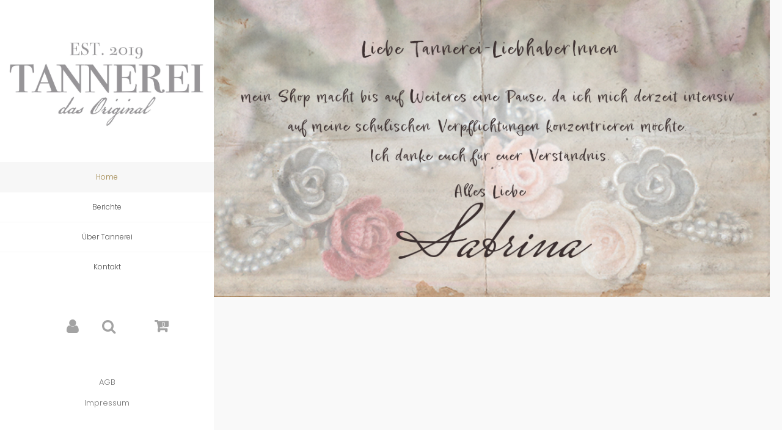

--- FILE ---
content_type: text/html; charset=utf-8
request_url: https://tannerei.ch/content/10-home
body_size: 5847
content:
<!DOCTYPE HTML>
<!--[if lt IE 7]> <html class="no-js lt-ie9 lt-ie8 lt-ie7" lang="de-de"><![endif]-->
<!--[if IE 7]><html class="no-js lt-ie9 lt-ie8 ie7" lang="de-de"><![endif]-->
<!--[if IE 8]><html class="no-js lt-ie9 ie8" lang="de-de"><![endif]-->
<!--[if gt IE 8]> <html class="no-js ie9" lang="de-de"><![endif]-->
<html lang="de-de">
	<head>
		<meta charset="utf-8" />
		<title>Home - Tannerei</title>
						<meta name="generator" content="PrestaShop" />
		<meta name="robots" content="index,follow" />
		<meta name="viewport" content="width=device-width, minimum-scale=0.25, maximum-scale=1.6, initial-scale=1.0" />
		<meta name="apple-mobile-web-app-capable" content="yes" />
		
    <link rel="icon" href="/img/favicon-196.png" sizes="196x196">
    <link rel="icon" href="/img/favicon-192.png" sizes="192x192">
    <link rel="icon" href="/img/favicon-180.png" sizes="180x180">
    <link rel="icon" href="/img/favicon-167.png" sizes="167x167">
    <link rel="icon" href="/img/favicon-152.png" sizes="152x152">
    <link rel="icon" href="/img/favicon-128.png" sizes="128x128">
    <link rel="icon" href="/img/favicon-32.png" sizes="32x32">
    
									<link rel="stylesheet" href="/themes/craft/css/global.css" type="text/css" media="all" />
							<link rel="stylesheet" href="/themes/craft/css/autoload/highdpi.css" type="text/css" media="all" />
							<link rel="stylesheet" href="/themes/craft/css/autoload/responsive-tables.css" type="text/css" media="all" />
							<link rel="stylesheet" href="/themes/craft/css/autoload/uniform.default.css" type="text/css" media="all" />
							<link rel="stylesheet" href="/js/jquery/plugins/fancybox/jquery.fancybox.css" type="text/css" media="all" />
							<link rel="stylesheet" href="/themes/craft/css/cms.css" type="text/css" media="all" />
							<link rel="stylesheet" href="/themes/craft/css/modules/blockbestsellers/blockbestsellers.css" type="text/css" media="all" />
							<link rel="stylesheet" href="/themes/craft/css/modules/blockcart/blockcart.css" type="text/css" media="all" />
							<link rel="stylesheet" href="/themes/craft/css/modules/blockcategories/blockcategories.css" type="text/css" media="all" />
							<link rel="stylesheet" href="/themes/craft/css/modules/blockcurrencies/blockcurrencies.css" type="text/css" media="all" />
							<link rel="stylesheet" href="/themes/craft/css/modules/blocklanguages/blocklanguages.css" type="text/css" media="all" />
							<link rel="stylesheet" href="/themes/craft/css/modules/blockcontact/blockcontact.css" type="text/css" media="all" />
							<link rel="stylesheet" href="/themes/craft/css/modules/blockmyaccountfooter/blockmyaccount.css" type="text/css" media="all" />
							<link rel="stylesheet" href="/themes/craft/css/modules/blocknewproducts/blocknewproducts.css" type="text/css" media="all" />
							<link rel="stylesheet" href="/themes/craft/css/modules/blocknewsletter/blocknewsletter.css" type="text/css" media="all" />
							<link rel="stylesheet" href="/themes/craft/css/modules/blockspecials/blockspecials.css" type="text/css" media="all" />
							<link rel="stylesheet" href="/themes/craft/css/modules/blocktags/blocktags.css" type="text/css" media="all" />
							<link rel="stylesheet" href="/themes/craft/css/modules/blockuserinfo/blockuserinfo.css" type="text/css" media="all" />
							<link rel="stylesheet" href="/themes/craft/css/modules/blockviewed/blockviewed.css" type="text/css" media="all" />
							<link rel="stylesheet" href="/themes/craft/css/modules/homefeatured/homefeatured.css" type="text/css" media="all" />
							<link rel="stylesheet" href="/modules/themeconfigurator/css/hooks.css" type="text/css" media="all" />
							<link rel="stylesheet" href="/themes/craft/css/modules/blocksearch/blocksearch.css" type="text/css" media="all" />
							<link rel="stylesheet" href="/js/jquery/plugins/autocomplete/jquery.autocomplete.css" type="text/css" media="all" />
							<link rel="stylesheet" href="/themes/craft/css/modules/blocktopmenu/css/blocktopmenu.css" type="text/css" media="all" />
							<link rel="stylesheet" href="/themes/craft/css/modules/blocktopmenu/css/superfish-modified.css" type="text/css" media="all" />
							<link rel="stylesheet" href="/modules/lgcookieslaw/views/css/front.css" type="text/css" media="all" />
							<link rel="stylesheet" href="/modules/paypal/views/css/paypal.css" type="text/css" media="all" />
										<script type="text/javascript">
var CUSTOMIZE_TEXTFIELD = 1;
var FancyboxI18nClose = 'Schlie&szlig;en';
var FancyboxI18nNext = 'Weiter';
var FancyboxI18nPrev = 'Zur&uuml;ck';
var ajax_allowed = false;
var ajaxsearch = true;
var baseDir = 'https://tannerei.ch/';
var baseUri = 'https://tannerei.ch/';
var blocksearch_type = 'top';
var contentOnly = false;
var customizationIdMessage = 'Benutzereinstellung Nr.';
var delete_txt = 'Löschen';
var displayList = false;
var freeProductTranslation = 'Gratis!';
var freeShippingTranslation = 'versandkostenfrei';
var generated_date = 1770052115;
var hasDeliveryAddress = false;
var id_lang = 1;
var img_dir = 'https://tannerei.ch/themes/craft/img/';
var instantsearch = false;
var isGuest = 0;
var isLogged = 0;
var isMobile = false;
var lgcookieslaw_block = false;
var lgcookieslaw_cookie_name = '__lglaw';
var lgcookieslaw_position = '3';
var lgcookieslaw_reload = false;
var lgcookieslaw_session_time = '31536000';
var page_name = 'cms';
var placeholder_blocknewsletter = 'Geben Sie Ihre E-Mail-Adresse ein';
var priceDisplayMethod = 0;
var priceDisplayPrecision = 2;
var quickView = true;
var removingLinkText = 'Diesen Artikel aus meinem Warenkorb entfernen';
var roundMode = 2;
var search_url = 'https://tannerei.ch/suche';
var static_token = 'cd2cf2e3afd0750993929702e1463b67';
var toBeDetermined = 'noch festzulegen';
var token = '23f651f3f23548d73273f10af50ba6ae';
var usingSecureMode = true;
</script>

						<script type="text/javascript" src="/js/jquery/jquery-1.11.0.min.js"></script>
						<script type="text/javascript" src="/js/jquery/jquery-migrate-1.2.1.min.js"></script>
						<script type="text/javascript" src="/js/jquery/plugins/jquery.easing.js"></script>
						<script type="text/javascript" src="/js/tools.js"></script>
						<script type="text/javascript" src="/themes/craft/js/global.js"></script>
						<script type="text/javascript" src="/themes/craft/js/autoload/10-bootstrap.min.js"></script>
						<script type="text/javascript" src="/themes/craft/js/autoload/15-jquery.total-storage.min.js"></script>
						<script type="text/javascript" src="/themes/craft/js/autoload/15-jquery.uniform-modified.js"></script>
						<script type="text/javascript" src="/js/jquery/plugins/fancybox/jquery.fancybox.js"></script>
						<script type="text/javascript" src="/themes/craft/js/cms.js"></script>
						<script type="text/javascript" src="/themes/craft/js/tools/treeManagement.js"></script>
						<script type="text/javascript" src="/themes/craft/js/modules/blocknewsletter/blocknewsletter.js"></script>
						<script type="text/javascript" src="/js/jquery/plugins/autocomplete/jquery.autocomplete.js"></script>
						<script type="text/javascript" src="/themes/craft/js/modules/blocksearch/blocksearch.js"></script>
						<script type="text/javascript" src="/themes/craft/js/modules/blocktopmenu/js/hoverIntent.js"></script>
						<script type="text/javascript" src="/themes/craft/js/modules/blocktopmenu/js/superfish-modified.js"></script>
						<script type="text/javascript" src="/themes/craft/js/modules/blocktopmenu/js/blocktopmenu.js"></script>
						<script type="text/javascript" src="/modules/lgcookieslaw/views/js/front.js"></script>
							<script defer type="text/javascript">/*
 *
 *  2007-2021 PayPal
 *
 *  NOTICE OF LICENSE
 *
 *  This source file is subject to the Academic Free License (AFL 3.0)
 *  that is bundled with this package in the file LICENSE.txt.
 *  It is also available through the world-wide-web at this URL:
 *  http://opensource.org/licenses/afl-3.0.php
 *  If you did not receive a copy of the license and are unable to
 *  obtain it through the world-wide-web, please send an email
 *  to license@prestashop.com so we can send you a copy immediately.
 *
 *  DISCLAIMER
 *
 *  Do not edit or add to this file if you wish to upgrade PrestaShop to newer
 *  versions in the future. If you wish to customize PrestaShop for your
 *  needs please refer to http://www.prestashop.com for more information.
 *
 *  @author 2007-2021 PayPal
 *  @author 202 ecommerce <tech@202-ecommerce.com>
 *  @copyright PayPal
 *  @license http://opensource.org/licenses/osl-3.0.php Open Software License (OSL 3.0)
 *
 */


    

function updateFormDatas()
{
	var nb = $('#quantity_wanted').val();
	var id = $('#idCombination').val();

	$('.paypal_payment_form input[name=quantity]').val(nb);
	$('.paypal_payment_form input[name=id_p_attr]').val(id);
}
	
$(document).ready( function() {
    
		var baseDirPP = baseDir.replace('http:', 'https:');
		
	if($('#in_context_checkout_enabled').val() != 1)
	{
        $(document).on('click','#payment_paypal_express_checkout', function() {
			$('#paypal_payment_form_cart').submit();
			return false;
		});
	}


	var jquery_version = $.fn.jquery.split('.');
	if(jquery_version[0]>=1 && jquery_version[1] >= 7)
	{
		$('body').on('submit',".paypal_payment_form", function () {
			updateFormDatas();
		});
	}
	else {
		$('.paypal_payment_form').live('submit', function () {
			updateFormDatas();
		});
	}

	function displayExpressCheckoutShortcut() {
		var id_product = $('input[name="id_product"]').val();
		var id_product_attribute = $('input[name="id_product_attribute"]').val();
		$.ajax({
			type: "GET",
			url: baseDirPP+'/modules/paypal/express_checkout/ajax.php',
			data: { get_qty: "1", id_product: id_product, id_product_attribute: id_product_attribute },
			cache: false,
			success: function(result) {
				if (result == '1') {
					$('#container_express_checkout').slideDown();
				} else {
					$('#container_express_checkout').slideUp();
				}
				return true;
			}
		});
	}

	$('select[name^="group_"]').change(function () {
		setTimeout(function(){displayExpressCheckoutShortcut()}, 500);
	});

	$('.color_pick').click(function () {
		setTimeout(function(){displayExpressCheckoutShortcut()}, 500);
	});

    if($('body#product').length > 0) {
        setTimeout(function(){displayExpressCheckoutShortcut()}, 500);
    }
	
	
			

	var modulePath = 'modules/paypal';
	var subFolder = '/integral_evolution';

	var fullPath = baseDirPP + modulePath + subFolder;
	var confirmTimer = false;
		
	if ($('form[target="hss_iframe"]').length == 0) {
		if ($('select[name^="group_"]').length > 0)
			displayExpressCheckoutShortcut();
		return false;
	} else {
		checkOrder();
	}

	function checkOrder() {
		if(confirmTimer == false)
			confirmTimer = setInterval(getOrdersCount, 1000);
	}

	});


</script>
		<link href="//maxcdn.bootstrapcdn.com/font-awesome/4.2.0/css/font-awesome.min.css" rel="stylesheet">
		<link rel="stylesheet" href="https://fonts.googleapis.com/css?family=Open+Sans:300,600&amp;subset=latin,latin-ext" type="text/css" media="all" />
		<link href="https://fonts.googleapis.com/css?family=Raleway:400,100,200,300,500,600,700,800,900" rel='stylesheet' type='text/css' media="all">
        <link href="https://fonts.googleapis.com/css?family=Montserrat:400,700" rel='stylesheet' type='text/css' media="all">
		<link href="https://fonts.googleapis.com/css?family=Copse:400" rel='stylesheet' type='text/css' media="all">
		<link href="https://fonts.googleapis.com/css?family=Arvo:400,700" rel='stylesheet' type='text/css' media="all">
		<script src="//cdnjs.cloudflare.com/ajax/libs/gsap/latest/TweenMax.min.js"></script>
		<script src="//cdnjs.cloudflare.com/ajax/libs/gsap/latest/plugins/ScrollToPlugin.min.js"></script>
		<script type="text/javascript" src="https://tannerei.ch/themes/craft/js/wow.min.js"></script>
		<script>new WOW().init();</script>  
		<link rel="stylesheet" href="https://tannerei.ch/themes/craft/css/animate.css" type="text/css" />
		<!--[if IE 8]>
		<script src="https://oss.maxcdn.com/libs/html5shiv/3.7.0/html5shiv.js"></script>
		<script src="https://oss.maxcdn.com/libs/respond.js/1.3.0/respond.min.js"></script>
		<![endif]-->
	</head>
	<body id="cms" class="cms cms-10 cms-home hide-left-column hide-right-column lang_de">
					

		<div id="page">
			
				<header id="header" class="add_overflow">
					<div class="banner">
						<div class="container">
							<div class="row">
								
							</div>
						</div>
					</div>
					<div>
						<div class="container">
							<div class="row">
						<div class="localization-links">
						<!-- Block languages module -->
<!-- /Block languages module -->

						<!-- Block currencies module -->
<!-- /Block currencies module -->

						</div>
								<div id="header_logo">
									<a href="https://tannerei.ch/" title="Tannerei">
										<img class="logo img-responsive" src="https://tannerei.ch/img/tannerei-logo-1645111210.jpg" alt="Tannerei" width="1754" height="956"/>
									</a>
								</div>                
                	<!-- Menu -->
	<div id="block_top_menu" class="sf-contener clearfix col-lg-12">
		<div class="cat-title">Kategorien</div>
		<ul class="sf-menu clearfix menu-content">
			<li class="sfHover"><a href="https://tannerei.ch/content/10-home" title="Home">Home</a></li>
<li><a href="https://tannerei.ch/content/11-berichte" title="Berichte">Berichte</a></li>
<li><a href="https://tannerei.ch/content/4-uber-tannerei" title="&Uuml;ber Tannerei">&Uuml;ber Tannerei</a></li>
<li><a href="https://tannerei.ch/content/9-kontakt" title="Kontakt">Kontakt</a></li>

					</ul>
	</div>
	<!--/ Menu -->
<!-- Block search module TOP -->
<div id="search_block_top" class="col-sm-12 clearfix">
<div class="hide-search-wrapper"><div class="hide-search">&nbsp;</div></div>
<h2 data-wow-duration="0.5s">Search the Store</h2>
	<form id="searchbox" method="get" action="//tannerei.ch/suche" >
		<input type="hidden" name="controller" value="search" />
		<input type="hidden" name="orderby" value="position" />
		<input type="hidden" name="orderway" value="desc" />
		<input class="search_query form-control" data-wow-duration="0.5s" type="text" id="search_query_top" name="search_query" placeholder="Suche" value="" />
		<button type="submit" name="submit_search" class="btn btn-default button-search" data-wow-duration="0.5s">
			<span>Suche</span>
		</button>
	</form>
</div>
<!-- /Block search module TOP -->							</div>
						</div>
						<div class="mobile-nav-wrapper">
						<div class="mobile-nav">
						<div class="mob-nav">
						<i class="fa fa-bars"></i>
					</div>                     
						<div class="nav">												
								<!-- Block languages module -->
<!-- /Block languages module -->
<!-- Block user information module NAV  -->

<div class="header_user_info">
			<a class="login" href="https://tannerei.ch/mein-Konto" rel="nofollow" title="Anmelden zu Ihrem Kundenbereich">
			
		</a>
	</div>
<!-- /Block usmodule NAV -->
<!-- MODULE Block cart -->
<a href="https://tannerei.ch/schnell-bestellung" title="Zum Warenkorb" rel="nofollow">
<div class="cart-wrapper">
	<div class="shopping_cart">
		<a href="https://tannerei.ch/schnell-bestellung" title="Zum Warenkorb" rel="nofollow">
			<b></b>
			<span class="ajax_cart_quantity unvisible">0</span>
			<span class="ajax_cart_product_txt unvisible"></span>
			<span class="ajax_cart_product_txt_s unvisible"></span>
			<span class="ajax_cart_total unvisible">
							</span>
			<span class="ajax_cart_no_product">0</span>
					</a>
					<div class="cart_block block exclusive">
				<div class="block_content">
					<!-- block list of products -->
					<div class="cart_block_list">
												<p class="cart_block_no_products">
							Keine Artikel
						</p>
												<div class="cart-prices">
							<div class="cart-prices-line first-line">
								<span class="price cart_block_shipping_cost ajax_cart_shipping_cost unvisible">
																			 noch festzulegen																	</span>
								<span class="unvisible">
									Versand
								</span>
							</div>
																					<div class="cart-prices-line last-line">
								<span class="price cart_block_total ajax_block_cart_total">0.00 CHF</span>
								<span>Gesamt</span>
							</div>
													</div>
						<p class="cart-buttons">
							<a id="button_order_cart" class="btn btn-default button button-small" href="https://tannerei.ch/schnell-bestellung" title="Warenkorb anzeigen" rel="nofollow">
								<span>
									Warenkorb anzeigen<i class="icon-chevron-right right"></i>
								</span>
							</a>
						</p>
					</div>
				</div>
			</div><!-- .cart_block -->
			</div>
</div>
</a>

	<div id="layer_cart">
		<div class="clearfix">
			<div class="layer_cart_product col-xs-12 col-md-12">
				<span class="cross" title="Fenster schließen"><div class="hide-popup">&nbsp;</div></span>
				<h2>
					<i class="icon-check"></i>
				</h2>	
			</div>
			<div class="layer_cart_cart col-xs-12 col-md-12">
				
				<div class="button-container">
				<a class="btn btn-default button button-medium"	href="https://tannerei.ch/schnell-bestellung" title="Zur Kasse" rel="nofollow">
						<span>
							Zur Kasse
						</span>
					</a>
					<span class="continue btn btn-default button exclusive-medium" title="Einkauf fortsetzen">
						<span>
							Einkauf fortsetzen
						</span>
					</span>
				</div>
			</div>
		</div>
		<div class="crossseling"></div>
	</div> <!-- #layer_cart -->
	<div class="layer_cart_overlay"></div>

<!-- /MODULE Block cart -->
<!-- Block search module TOP -->
<div id="search_block_top" class="col-sm-12 clearfix">
<div class="hide-search-wrapper"><div class="hide-search">&nbsp;</div></div>
<h2 data-wow-duration="0.5s">Search the Store</h2>
	<form id="searchbox" method="get" action="//tannerei.ch/suche" >
		<input type="hidden" name="controller" value="search" />
		<input type="hidden" name="orderby" value="position" />
		<input type="hidden" name="orderway" value="desc" />
		<input class="search_query form-control" data-wow-duration="0.5s" type="text" id="search_query_top" name="search_query" placeholder="Suche" value="" />
		<button type="submit" name="submit_search" class="btn btn-default button-search" data-wow-duration="0.5s">
			<span>Suche</span>
		</button>
	</form>
</div>
<!-- /Block search module TOP --> 	
                <div class="srch-ico"><i class="fa fa-search"></i></div>
                                                        <div class="srch-ico-mobile"><i class="fa fa-search"></i></div>								
						</div>
					
				  
					</div>
						<div class="menu-wrapper">    
					
						<div id="menu_toggle">
									<span>Shop</span> <i class="fa fa-sort-desc"></i>
						</div>
								<div id="menu-block">
									<!-- Menu -->
	<div id="block_top_menu" class="sf-contener clearfix col-lg-12">
		<div class="cat-title">Kategorien</div>
		<ul class="sf-menu clearfix menu-content">
			<li class="sfHover"><a href="https://tannerei.ch/content/10-home" title="Home">Home</a></li>
<li><a href="https://tannerei.ch/content/11-berichte" title="Berichte">Berichte</a></li>
<li><a href="https://tannerei.ch/content/4-uber-tannerei" title="&Uuml;ber Tannerei">&Uuml;ber Tannerei</a></li>
<li><a href="https://tannerei.ch/content/9-kontakt" title="Kontakt">Kontakt</a></li>

					</ul>
	</div>
	<!--/ Menu -->
	
								</div>	
					</div>						
					</div>
					  
					
					<ul class="side-links" class="clearfix">
					 <a href="#"> <li id="show-newsletter">Newsletter</li></a>
					
					  <!-- Block Newsletter module-->
<div id="newsletter_block_left" class="block">
<div id="hide-newsletter-wrapper"><div class="hide-newsletter">&nbsp;</div></div>
	<h4>Subscribe to our newsletter</h4>
	<div class="block_content">
		<form action="//tannerei.ch/" method="post">
			<div class="form-group" >
				<input class="inputNew form-control grey newsletter-input" id="newsletter-input" type="text" name="email" size="18" value="Geben Sie Ihre E-Mail-Adresse ein" />
                <button type="submit" name="submitNewsletter" class="btn btn-default button button-small">
                    <span>OK</span>
                </button>
				<input type="hidden" name="action" value="0" />
			</div>
		</form>
	</div>
</div>
<!-- /Block Newsletter module-->
<section id="social_block" class="pull-right">
	<ul>
					<li class="facebook">
				<a class="_blank" href="https://www.facebook.com/tannereischmuck">
					<span>Facebook</span>
				</a>
			</li>
						                                                	<li class="instagram">
        		<a class="_blank" href="https://www.instagram.com/tannerei/">
        			<span>Instagram</span>
        		</a>
        	</li>
        	</ul>
    <h4></h4>
</section>
<div class="clearfix"></div>
	<!-- MODULE Block footer -->
	<section class="footer-block col-xs-12 col-sm-12" id="block_various_links_footer">
	
		<ul class="toggle-footer">
															 <li  class="item" id="show-newsletter">Newsletter</li>
															<li class="item">
						<a href="https://tannerei.ch/content/3-allgemeine-geschaeftsbedingungen" title="AGB">
							AGB
						</a>
					</li>
																<li class="item">
						<a href="https://tannerei.ch/content/7-impressum" title="Impressum">
							Impressum
						</a>
					</li>
												</ul>
		
	</section>	
		<!-- /MODULE Block footer -->
	
					   				   
					</ul>							
					</div>	
                				
				<aside id="footer-lnk">	
					<div class="fix-bottom">
                       <div class="clearfix">
							<section id="social_block" class="pull-right">
	<ul>
					<li class="facebook">
				<a class="_blank" href="https://www.facebook.com/tannereischmuck">
					<span>Facebook</span>
				</a>
			</li>
						                                                	<li class="instagram">
        		<a class="_blank" href="https://www.instagram.com/tannerei/">
        			<span>Instagram</span>
        		</a>
        	</li>
        	</ul>
    <h4></h4>
</section>
<div class="clearfix"></div>

						</div>	
			
					</div>				
					<section class="bottom-footer col-xs-12">
						<div>
							&copy; 2014 <a class="_blank" href="http://www.prestashop.com">Ecommerce software by PrestaShop™</a>
							</div>
					</section>
				</aside>	
				</header>
				
					
		
			<div class="columns-container">
			<div id="slider_row" class="row">
						<div id="top_column" class="center_column col-xs-12 col-sm-12"></div>
					</div>
					
				<div id="columns" class="container-fluid">
				
					
					<div class="row">
					
																		<div id="center_column" class="center_column col-xs-12 col-sm-12">
		
		<div class="rte">
		<p style="padding-left:60px;text-align:center;"><img src="https://tannerei.ch/img/cms/Startseite/pause_1.jpg" alt="" width="2000" height="1045" /></p>
<p></p>
<p></p>
	</div>
<br />
					</div><!-- #center_column -->
										</div><!-- .row -->
				</div><!-- #columns -->
			</div><!-- .columns-container -->
							<!-- Footer -->
				<div class="footer-container">
					<footer id="footer"  class="container">
						<div class="row"><!-- Block Newsletter module-->
<div id="newsletter_block_left" class="block">
<div id="hide-newsletter-wrapper"><div class="hide-newsletter">&nbsp;</div></div>
	<h4>Subscribe to our newsletter</h4>
	<div class="block_content">
		<form action="//tannerei.ch/" method="post">
			<div class="form-group" >
				<input class="inputNew form-control grey newsletter-input" id="newsletter-input" type="text" name="email" size="18" value="Geben Sie Ihre E-Mail-Adresse ein" />
                <button type="submit" name="submitNewsletter" class="btn btn-default button button-small">
                    <span>OK</span>
                </button>
				<input type="hidden" name="action" value="0" />
			</div>
		</form>
	</div>
</div>
<!-- /Block Newsletter module-->
<section id="social_block" class="pull-right">
	<ul>
					<li class="facebook">
				<a class="_blank" href="https://www.facebook.com/tannereischmuck">
					<span>Facebook</span>
				</a>
			</li>
						                                                	<li class="instagram">
        		<a class="_blank" href="https://www.instagram.com/tannerei/">
        			<span>Instagram</span>
        		</a>
        	</li>
        	</ul>
    <h4></h4>
</section>
<div class="clearfix"></div>
	<!-- MODULE Block footer -->
	<section class="footer-block col-xs-12 col-sm-12" id="block_various_links_footer">
	
		<ul class="toggle-footer">
															 <li  class="item" id="show-newsletter">Newsletter</li>
															<li class="item">
						<a href="https://tannerei.ch/content/3-allgemeine-geschaeftsbedingungen" title="AGB">
							AGB
						</a>
					</li>
																<li class="item">
						<a href="https://tannerei.ch/content/7-impressum" title="Impressum">
							Impressum
						</a>
					</li>
												</ul>
		
	</section>	
		<!-- /MODULE Block footer -->
</div>
					</footer>
				</div><!-- #footer -->
					</div><!-- #page -->
</body></html>

--- FILE ---
content_type: text/css
request_url: https://tannerei.ch/themes/craft/css/modules/blockcurrencies/blockcurrencies.css
body_size: 607
content:
#currencies-block-top {
  display:inline-block;
  position: relative; }
  @media (max-width: 479px) {
    #currencies-block-top {
      width: 25%; } }
  #currencies-block-top span.firstWord {
    display: none; }
  #currencies-block-top div.current {
    padding: 8px 10px 10px 10px;
    color: #a3a3a3;
    cursor: pointer;
    line-height: 18px; }
    @media (max-width: 479px) {
      #currencies-block-top div.current {
        text-align: center;
        padding: 9px 5px 10px;
        font-size: 11px; } }
    #currencies-block-top div.current strong {
      color: #a3a3a3;
	font:400 10px/22px "Montserrat", sans-serif;	  }
    #currencies-block-top div.current:hover, #currencies-block-top div.current.active {
      background: #fff; color:#b99a55; }
    #currencies-block-top div.current:after {
      content: "\f0d7";
      font-family: "FontAwesome";
      font-size: 11px;
      line-height: 18px;
      color: #a3a3a3;
      vertical-align: -2px;
      padding-left: 12px; }
      @media (max-width: 479px) {
        #currencies-block-top div.current:after {
          padding-left: 2px;
          font-size: 13px;
          line-height: 13px;
          vertical-align: 0; } }
    @media (max-width: 479px) {
      #currencies-block-top div.current .cur-label {
        display: none; } }
  #currencies-block-top ul {
    display: none;
    position: absolute;
    top: 37px;
    left: 0;
    width: auto;
    background: #fff;
    z-index: 2; }
    #currencies-block-top ul li {
      line-height: 35px;
      font-size: 13px; }
      #currencies-block-top ul li a,
      #currencies-block-top ul li > span {
        padding: 0 10px 0 12px;
        display: block;
				font:400 10px "Montserrat", sans-serif;
       }
      #currencies-block-top ul li.selected, #currencies-block-top ul li:hover a {
        background: #fff; color:#b99a55;}

/*# sourceMappingURL=blockcurrencies.css.map */


--- FILE ---
content_type: text/css
request_url: https://tannerei.ch/themes/craft/css/modules/blocklanguages/blocklanguages.css
body_size: 598
content:
#languages-block-top {
    display:inline-block;
  position: relative; }
  @media (max-width: 479px) {
    #languages-block-top {
      width: 25%; } }
  #languages-block-top span.firstWord {
    display: none; }
  #languages-block-top div.current {
    	font:400 10px/22px "Montserrat", sans-serif;
    padding: 8px 10px 10px 10px;
    line-height: 18px;
    color: #a3a3a3;
    cursor: pointer; }
    @media (max-width: 479px) {
      #languages-block-top div.current {
        text-align: center;
        padding: 9px 5px 10px;
        font-size: 11px; } }
    #languages-block-top div.current strong {
      color: #777777;
	font:400 10px/22px "Montserrat", sans-serif;	  }
    #languages-block-top div.current:after {
      content: "\f0d7";
      font-family: "FontAwesome";
      font-size: 11px;
      line-height: 18px;
      color: #a3a3a3;
      vertical-align: -2px;
      padding-left: 12px; }
      @media (max-width: 479px) {
        #languages-block-top div.current:after {
          padding-left: 2px;
          font-size: 13px;
          line-height: 13px;
          vertical-align: 0; } }
    @media (max-width: 479px) {
      #languages-block-top div.current .cur-label {
        display: none; } }
  #languages-block-top ul {
    display: none;
    position: absolute;
    top: 37px;
    left: 0;
    width: auto;
    background: #fff;
    z-index: 2; }
    #languages-block-top ul li {
      line-height: 35px;
      font-size: 13px; }
      #languages-block-top ul li a,
      #languages-block-top ul li > span {
        padding: 0 10px 0 12px;
				font:400 10px/26px "Montserrat", sans-serif;
        display: block;
    }
      #languages-block-top ul li.selected, #languages-block-top ul li:hover a {
        background: #fff; color:#b99a55; }

/*# sourceMappingURL=blocklanguages.css.map */


--- FILE ---
content_type: text/css
request_url: https://tannerei.ch/themes/craft/css/modules/blocknewsletter/blocknewsletter.css
body_size: 1423
content:
/* Block newsletter */
#columns #newsletter_block_left .form-group {
  margin-bottom: 0; }
  #columns #newsletter_block_left .form-group .form-control {
    max-width: 222px;
    display: inline-block;
    margin-right: 6px; }
    @media (min-width: 768px) and (max-width: 1199px) {
      #columns #newsletter_block_left .form-group .form-control {
        margin-bottom: 10px;
        margin-right: 0; } }
#columns #newsletter_block_left .success_inline, #columns #newsletter_block_left .warning_inline {
  text-align: left;
  padding: 1px 0 0 0;
  margin-bottom: -19px; }
#columns #newsletter_block_left .success_inline {
  color: #418B19; }
#columns #newsletter_block_left .warning_inline {
  color: #f13340; }


/* Block newsletter footer */
 #newsletter_block_left , #footer>.row> #newsletter_block_left{
  overflow: hidden;
  display:none;
  width: 100%;
  float: left;
  position:fixed;
  top:0;
  z-index:100000000000000000;
  background:rgba(255,255,255, 0.9);
  height:100%;
  left:0;
  text-align:center;
  padding: 13px 15px 7px 15px;
  margin-bottom: 0; }
  #newsletter_block_left>.block_content, #footer#newsletter_block_left>.block_content{
	display:block;
  }
 /*@media (max-width: 767px) {
    #newsletter_block_left {
      width: 100%; } }*/
   #newsletter_block_left h4, #footer#newsletter_block_left h4 {
    background: none;
    width:100%;
	font-family:"Montserrat", sans-serif;
    padding: 7px 16px 5px 0;
    text-transform: none;
    font-size: 28px;
    line-height: 25px;
    border: none;
    color:#000;
  text-transform:uppercase;
  margin-top:18%;	}
    #newsletter_block_left h4:after, #footer#newsletter_block_left h4:after {
      display: none; }
   #newsletter_block_left .block_content,  #footer#newsletter_block_left .block_content {
    overflow: hidden; }
   #newsletter_block_left .form-group, #footer#newsletter_block_left .form-group {
    margin-bottom: 0;
	margin-top:7px;	}
    #newsletter_block_left .form-group .form-control, #footer#newsletter_block_left .form-group .form-control {
      display: inline;
    padding: 13px 60px 13px 13px;
    height: 70px;
	border:0px;
	width:100%;
	border-radius:3px;
    background:#fff; 
	border:2px solid #ebebeb;
-webkit-transition:0.2s ease-out;
	-moz-transition:0.2s ease-out;
	-o-transition:0.2s ease-out;
	transition:0.2s ease-out;
       }
	      #newsletter_block_left .form-group .form-control:hover, #footer#newsletter_block_left .form-group .form-control:hover {
		  width:80%;
		  }
      #newsletter_block_left .form-group .form-control:focus, #footer#newsletter_block_left .form-group .form-control:focus {
        -moz-box-shadow: black 0px 0px 0px;
        -webkit-box-shadow: black 0px 0px 0px;
        box-shadow: black 0px 0px 0px; }
     #newsletter_block_left .form-group .button-small, #footer#newsletter_block_left .form-group .button-small {
      margin-left: 0px;
      border: none;
	  border-radius:4px;
      background: none;
      text-align: center;
      color: #908f8f;
	  margin-left:8px;
	  }
      #newsletter_block_left .form-group .button-small:before, #footer#newsletter_block_left .form-group .button-small:before {
        content: "\ Sing Up";
		text-shadow:none;
		color:#fff;
        font-size: 15px;
		background:#b89955;
		padding:25px;
		font-weight:400;
		text-transform:uppercase;
		font-family:"Montserrat", sans-serif;
        line-height: 70px!important;
		border-radius:4px;
	 	}
      #newsletter_block_left .form-group .button-small:hover, #footer#newsletter_block_left .form-group .button-small:hover {
        color: #fff !important; }
       #newsletter_block_left .form-group .button-small span, #footer#newsletter_block_left .form-group .button-small span {
        display: none; }
  #newsletter_block_left .warning_inline,   #footer#newsletter_block_left .warning_inline {
    display: block;
    color: #f13340;
    font-size: 13px;
    line-height: 26px;
    clear: both; }
    @media (min-width: 1200px) {
       #newsletter_block_left .warning_inline, #footer#newsletter_block_left .warning_inline {
        display: inline-block;
        position: relative;
        top: -35px;
        margin-bottom: -35px;
        left: 15px;
        clear: none; } }
   #newsletter_block_left .newsletter-input, #footer#newsletter_block_left .newsletter-input {
    max-width: 300px !important; }

#show-newsletter{
font:400 13px/34px "Montserrat", sans-serif; 
color:#818181; 
 cursor:pointer;
 text-align:center;
 -webkit-transition:0.2s ease-out;
  -moz-transition:0.2s ease-out;
   -o-transition:0.2s ease-out;
    transition:0.2s ease-out;}
#show-newsletter:hover{color:#989898;}


.hide-newsletter{
	background:url('../../../img/close-cross.png') no-repeat;
	background-size: cover;
	display:block;
	width:40px;
	height:40px;
	cursor:pointer;
	 -webkit-transition:0.4s ease-out;
	-moz-transition:0.4s ease-out;
	-o-transition:0.4s ease-out;
	transition:0.4s ease-out; 
	}
	.hide-newsletter:hover{
	-webkit-transform:rotate(180deg);
	-moz-transform:rotate(180deg);
	-o-transform:rotate(180deg);
	transform:rotate(180deg);
	}
	#hide-newsletter-wrapper{
	background:#333;
	padding:15px;
		position:absolute;
	z-index:10;
	right:0px;
	top:0px;
	}

		@media (max-width: 1024px) {
		#footer #newsletter_block_left{
			display:block;
		}
		}

/*# sourceMappingURL=blocknewsletter.css.map */


--- FILE ---
content_type: text/css
request_url: https://tannerei.ch/themes/craft/css/modules/blockuserinfo/blockuserinfo.css
body_size: 573
content:
.header_user_info {
  display:inline-block;
margin-left:-55px;
margin-right:9px;  }
  .header_user_info a {
    color: #a3a3a3;
    font-weight: bold;
    display: block;
    padding: 8px 9px 11px 8px;
    cursor: pointer;
    line-height: 18px; }
	 .header_user_info a:before {
		content:"\f007";
		font-family:"FontAwesome";
		font-size:24px;
	 }
	 
	a.logout{
	     color:#fff!important;
		 display:block;
		 font-family: "Montserrat", sans-serif;
		text-transform: uppercase;
		padding: 10px 20px;
		 border-radius: 4px;
		font-size: 15px;
		font-weight: normal;
		line-height: 32px;
		background: #1d1d1d;
		border: 1px solid #1d1d1d;
		position:absolute;
		right:100px;
		margin-top:-40px;
	}
	a.logout:hover{
		background:#434343!important;
		border:1px solid #434343!important;
	}
	.logout:before{
		display:none;
	}	
    @media (max-width: 1024px) {
	a.logout{
		margin-top:30px;
		position:relative;
		right:15px;
	}
      .header_user_info a {
        font-size: 11px; } }
    .header_user_info a:hover, .header_user_info a.active {
      background: none; }
@media (max-width: 1024px) {
	.header_user_info {
		position:absolute;
		right:115px;
		top:5px;
	}
		 .header_user_info a:before {
		 font-size:28px;
		 }
}
/*# sourceMappingURL=blockuserinfo.css.map */


--- FILE ---
content_type: text/css
request_url: https://tannerei.ch/themes/craft/css/modules/blocksearch/blocksearch.css
body_size: 1361
content:
#search_block_top {
  padding-top: 0px; 
  left:0;
  top:0;
  z-index:10000000000!important;
  position:fixed;
  width:100%;
  height:100%;
  background:rgba(255,255,255,0.9);
  text-align:center;
	display:none;
  }
  #search_block_top  h2{
  color:#000;
  text-transform:uppercase;
  font:300 28px/20px "Montserrat", sans-serif;
  margin-top:18%;
  }
  #search_block_top #searchbox {
    float: left;
    width: 100%; }
  #search_block_top .btn.button-search {
    background: none;
	display:inline-block;
    border: none;
    color: #333;
    width: 70px;
	height:70px;
    text-align: center;
    padding: 7px 0 11px 0; 
	margin-top:20px;
	margin-left:-85px;}
    #search_block_top .btn.button-search span {
      display: none; }
    #search_block_top .btn.button-search:before {
      content: "\f002";
      display: block;
      font-family: "FontAwesome";
      font-size: 32px;
	  line-height:32px;
      width: 100%;
      text-align: center; }
    #search_block_top .btn.button-search:hover {
      color: #fff; }
  #search_block_top #search_query_top {
    display: inline;
    padding: 13px 60px 13px 13px;
    height: 70px;
	margin-top:20px;
	border:0px;
	width:65%;
	border-radius:3px;
    background:#fff; 
	border:2px solid #ebebeb;
-webkit-transition:0.2s ease-out;
	-moz-transition:0.2s ease-out;
	-o-transition:0.2s ease-out;
	transition:0.2s ease-out;	}
	#search_block_top #search_query_top:hover {
	width:80%;
	}
	.hide-search{
	background:url('../../../img/close-cross.png') no-repeat;
	background-size: cover;
	display:block;
	width:38px;
	height:38px;
	cursor:pointer;
	 -webkit-transition:0.4s ease-out;
	-moz-transition:0.4s ease-out;
	-o-transition:0.4s ease-out;
	transition:0.4s ease-out; 
	}
	.hide-search:hover{
	-webkit-transform:rotate(180deg);
	-moz-transform:rotate(180deg);
	-o-transform:rotate(180deg);
	transform:rotate(180deg);
	}
	.hide-search-wrapper{
	background:#333;
	padding:18px;
		position:absolute;
	z-index:10;
	right:0px;
	top:0px;
	}
  @media (min-width:1400px){
    #search_block_top  h2{font-size:37px; margin-bottom:20px;}
  }
 /*  @media (min-width:320px) and (max-width: 480px) {
   #search_block_top {margin-top:0px;}
   #search_block_top  h2{margin-top:90px; }
    #search_block_top #search_query_top {
		width:100%; }
	#search_block_top #search_query_top:hover{width:100%;}
		.hide-search{right:130px; top:20px;}

   }*/
	
	
.ac_results {
  background: #fff;
  border: 1px solid #d6d4d4;
  width: 271px;
  margin-top: -1px; }
  .ac_results li {
    padding: 0 10px;
    font-weight: normal;
    color: #686666;
    font-size: 13px;
    line-height: 22px; }
    .ac_results li.ac_odd {
      background: #fff; }
    .ac_results li:hover, .ac_results li.ac_over {
      background: #fbfbfb; }

form#searchbox {
  position: relative; }
  form#searchbox label {
    color: #333; }
  form#searchbox input#search_query_block {
    margin-right: 10px;
    max-width: 222px;
    margin-bottom: 10px;
    display: inline-block;
    float: left; }
  form#searchbox .button.button-small {
    float: left; }
    form#searchbox .button.button-small i {
      margin-right: 0; }

	  .srch-ico{
	  color:#a3a3a3;
	  display:inline-block;
	  padding:12px 0px 0px 12px;
	  width:45px;
	  height:45px;
	  cursor:pointer;
	  }
	  .srch-ico i{
	  font-size:24px;
	  }
	  .srch-ico-mobile{
	  color:#a3a3a3;
	  display:none;
	  padding:12px 0px 0px 12px;
	  width:45px;
	  height:45px;
	  cursor:pointer;
	  }
	  .srch-ico-mobile i{
	  font-size:24px;
	  }
	   @media (min-width: 768px) and (max-width: 1024px) {
	   .srch-ico{margin-left:0px; margin-right:10px;}
	   }
	     @media (min-width: 480px) and (max-width: 768px) {
		 .srch-ico{margin-left:45px;}		 
		 }
	@media (max-width: 1024px) {
	.srch-ico{display:none;}
	 .srch-ico-mobile{
		display:block;
	 }
		 .srch-ico-mobile i{
	  font-size:28px;
	  margin-top:-5px;
	  }
#search_block_top {
  z-index:10000000000000000000000000000!important;
  text-align:center;
	display:none;
	position:fixed;
	background:#f1f1f1;
	border-top:1px solid #ebebeb;
	width:100%;
	height:auto;

  }
  #search_block_top #search_query_top,  #search_block_top #search_query_top:hover{ 
  height:60px; margin:0px; padding:0px 40px;background:none; width:100%; border:0px;}
    #search_block_top  h2, .hide-search, .hide-search-wrapper, #search_block_top .btn.button-search:before{display:none;}
	  #search_block_top #searchbox {
		height:60px;
	  }
	
	}

/*# sourceMappingURL=blocksearch.css.map */


--- FILE ---
content_type: text/css
request_url: https://tannerei.ch/themes/craft/css/modules/blocktopmenu/css/blocktopmenu.css
body_size: 156
content:
#block_top_menu {
  margin-top:-1px; }
	@media (max-width: 1024px) {
	#block_top_menu {
  margin-top:20px;
padding-bottom:10px;  }
	}
/*# sourceMappingURL=blocktopmenu.css.map */


--- FILE ---
content_type: application/javascript
request_url: https://tannerei.ch/themes/craft/js/global.js
body_size: 4474
content:
/*
* 2007-2015 PrestaShop
*
* NOTICE OF LICENSE
*
* This source file is subject to the Academic Free License (AFL 3.0)
* that is bundled with this package in the file LICENSE.txt.
* It is also available through the world-wide-web at this URL:
* http://opensource.org/licenses/afl-3.0.php
* If you did not receive a copy of the license and are unable to
* obtain it through the world-wide-web, please send an email
* to license@prestashop.com so we can send you a copy immediately.
*
* DISCLAIMER
*
* Do not edit or add to this file if you wish to upgrade PrestaShop to newer
* versions in the future. If you wish to customize PrestaShop for your
* needs please refer to http://www.prestashop.com for more information.
*
*  @author PrestaShop SA <contact@prestashop.com>
*  @copyright  2007-2015 PrestaShop SA
*  @license    http://opensource.org/licenses/afl-3.0.php  Academic Free License (AFL 3.0)
*  International Registered Trademark & Property of PrestaShop SA
*/
//global variables
var responsiveflag = false;

$(document).ready(function(){
	highdpiInit();
	responsiveResize();
	$(window).resize(responsiveResize);
	if (navigator.userAgent.match(/Android/i))
	{
		var viewport = document.querySelector('meta[name="viewport"]');
		viewport.setAttribute('content', 'initial-scale=1.0,maximum-scale=1.0,user-scalable=0,width=device-width,height=device-height');
		window.scrollTo(0, 1);
	}
	if (typeof quickView !== 'undefined' && quickView)
		quick_view();
	dropDown();

	if (typeof page_name != 'undefined' && !in_array(page_name, ['index', 'product']))
	{
		bindGrid();

 		$(document).on('change', '.selectProductSort', function(e){
			if (typeof request != 'undefined' && request)
				var requestSortProducts = request;
 			var splitData = $(this).val().split(':');
 			var url = '';
			if (typeof requestSortProducts != 'undefined' && requestSortProducts)
			{
				url += requestSortProducts ;
				if (typeof splitData[0] !== 'undefined' && splitData[0])
				{
					url += ( requestSortProducts.indexOf('?') < 0 ? '?' : '&') + 'orderby=' + splitData[0] + (splitData[1] ? '&orderway=' + splitData[1] : '');
					if (typeof splitData[1] !== 'undefined' && splitData[1])
						url += '&orderway=' + splitData[1];
				}
				document.location.href = url;
			}
    	});

		$(document).on('change', 'select[name="n"]', function(){
			$(this.form).submit();
		});

		$(document).on('change', 'select[name="currency_payment"]', function(){
			setCurrency($(this).val());
		});
	}

	$(document).on('change', 'select[name="manufacturer_list"], select[name="supplier_list"]', function(){
		if (this.value != '')
			location.href = this.value;
	});

	$(document).on('click', '.back', function(e){
		e.preventDefault();
		history.back();
	});

	jQuery.curCSS = jQuery.css;
	if (!!$.prototype.cluetip)
		$('a.cluetip').cluetip({
			local:true,
			cursor: 'pointer',
			dropShadow: false,
			dropShadowSteps: 0,
			showTitle: false,
			tracking: true,
			sticky: false,
			mouseOutClose: true,
			fx: {
		    	open:       'fadeIn',
		    	openSpeed:  'fast'
			}
		}).css('opacity', 0.8);

	if (!!$.prototype.fancybox)
		$.extend($.fancybox.defaults.tpl, {
			closeBtn : '<a title="' + FancyboxI18nClose + '" class="fancybox-item fancybox-close" href="javascript:;"></a>',
			next     : '<a title="' + FancyboxI18nNext + '" class="fancybox-nav fancybox-next" href="javascript:;"><span></span></a>',
			prev     : '<a title="' + FancyboxI18nPrev + '" class="fancybox-nav fancybox-prev" href="javascript:;"><span></span></a>'
		});

	// Close Alert messages
	$(".alert.alert-danger").on('click', this, function(e){
		if (e.offsetX >= 16 && e.offsetX <= 39 && e.offsetY >= 16 && e.offsetY <= 34)
			$(this).fadeOut();
	});
});

function highdpiInit()
{
	if($('.replace-2x').css('font-size') == "1px")
	{
		var els = $("img.replace-2x").get();
		for(var i = 0; i < els.length; i++)
		{
			src = els[i].src;
			extension = src.substr( (src.lastIndexOf('.') +1) );
			src = src.replace("." + extension, "2x." + extension);

			var img = new Image();
			img.src = src;
			img.height != 0 ? els[i].src = src : els[i].src = els[i].src;
		}
	}
}


// Used to compensante Chrome/Safari bug (they don't care about scroll bar for width)
function scrollCompensate()
{
    var inner = document.createElement('p');
    inner.style.width = "100%";
    inner.style.height = "200px";

    var outer = document.createElement('div');
    outer.style.position = "absolute";
    outer.style.top = "0px";
    outer.style.left = "0px";
    outer.style.visibility = "hidden";
    outer.style.width = "200px";
    outer.style.height = "150px";
    outer.style.overflow = "hidden";
    outer.appendChild(inner);

    document.body.appendChild(outer);
    var w1 = inner.offsetWidth;
    outer.style.overflow = 'scroll';
    var w2 = inner.offsetWidth;
    if (w1 == w2) w2 = outer.clientWidth;

    document.body.removeChild(outer);

    return (w1 - w2);
}

function responsiveResize()
{
	compensante = scrollCompensate();
	if (($(window).width()+scrollCompensate()) <= 767 && responsiveflag == false)
	{
		accordion('enable');
	    accordionFooter('enable');
		responsiveflag = true;
	}
	else if (($(window).width()+scrollCompensate()) >= 768)
	{
		accordion('disable');
		accordionFooter('disable');
	    responsiveflag = false;
	}
	blockHover();
}

function blockHover(status)
{
	var screenLg = $('body').find('.container').width() == 1170;

	if ($('.product_list').is('.grid'))
		if (screenLg)
			$('.product_list .button-container').hide();
		else
			$('.product_list .button-container').show();

	$(document).off('mouseenter').on('mouseenter', '.product_list.grid li.ajax_block_product .product-container', function(e){
		if (screenLg)
		{
			var pcHeight = $(this).parent().outerHeight();
			var pcPHeight = $(this).parent().find('.button-container').outerHeight() + $(this).parent().find('.comments_note').outerHeight() + $(this).parent().find('.functional-buttons').outerHeight();
			$(this).parent().addClass('hovered').css({'height':pcHeight + pcPHeight, 'margin-bottom':pcPHeight * (-1)});
			$(this).find('.button-container').show();
		}
	});

	$(document).off('mouseleave').on('mouseleave', '.product_list.grid li.ajax_block_product .product-container', function(e){
		if (screenLg)
		{
			$(this).parent().removeClass('hovered').css({'height':'auto', 'margin-bottom':'0'});
			$(this).find('.button-container').hide();
		}
	});
}

function quick_view()
{
	$(document).on('click', '.quick-view:visible, .quick-view-mobile:visible', function(e){
		e.preventDefault();
		var url = this.rel;
		var anchor = '';

		if (url.indexOf('#') != -1)
		{
			anchor = url.substring(url.indexOf('#'), url.length);
			url = url.substring(0, url.indexOf('#'));
		}

		if (url.indexOf('?') != -1)
			url += '&';
		else
			url += '?';

		if (!!$.prototype.fancybox)
			$.fancybox({
				'padding':  0,
				'width':    1087,
				'height':   610,
				'type':     'iframe',
				'href':     url + 'content_only=1' + anchor
			});
	});
}

function bindGrid()
{
	var view = $.totalStorage('display');

	if (!view && (typeof displayList != 'undefined') && displayList)
		view = 'grid';

	if (view && view != 'grid')
		display(view);
	else
		$('.display').find('li#grid').addClass('selected');

	$(document).on('click', '#grid', function(e){
		e.preventDefault();
		display('grid');
	});

	$(document).on('click', '#list', function(e){
		e.preventDefault();
		display('grid');
	});
}



function dropDown()
{
	elementClick = '#header .current';
	elementSlide =  'ul.toogle_content';
	activeClass = 'active';

	$(elementClick).on('click', function(e){
		e.stopPropagation();
		var subUl = $(this).next(elementSlide);
		if(subUl.is(':hidden'))
		{
			subUl.slideDown();
			$(this).addClass(activeClass);
		}
		else
		{
			subUl.slideUp();
			$(this).removeClass(activeClass);
		}
		$(elementClick).not(this).next(elementSlide).slideUp();
		$(elementClick).not(this).removeClass(activeClass);
		e.preventDefault();
	});

	$(elementSlide).on('click', function(e){
		e.stopPropagation();
	});

	$(document).on('click', function(e){
		e.stopPropagation();
		var elementHide = $(elementClick).next(elementSlide);
		$(elementHide).slideUp();
		$(elementClick).removeClass('active');
	});
}

function accordionFooter(status)
{
	if(status == 'enable')
	{
		$('#footer .footer-block h4').on('click', function(){
			$(this).toggleClass('active').parent().find('.toggle-footer').stop().slideToggle('medium');
		})
		$('#footer').addClass('accordion').find('.toggle-footer').slideUp('fast');
	}
	else
	{
		$('.footer-block h4').removeClass('active').off().parent().find('.toggle-footer').removeAttr('style').slideDown('fast');
		$('#footer').removeClass('accordion');
	}
}

function accordion(status)
{
	leftColumnBlocks = $('#left_column');
	if(status == 'enable')
	{
		var accordion_selector = '#right_column .block .title_block, #left_column .block .title_block, #left_column #newsletter_block_left h4,' +
								'#left_column .shopping_cart > a:first-child, #right_column .shopping_cart > a:first-child';

		$(accordion_selector).on('click', function(e){
			$(this).toggleClass('active').parent().find('.block_content').stop().slideToggle('medium');
		});
		$('#right_column, #left_column').addClass('accordion').find('.block .block_content').slideUp('fast');
		if (typeof(ajaxCart) !== 'undefined')
			ajaxCart.collapse();
	}
	else
	{
		$('#right_column .block .title_block, #left_column .block .title_block, #left_column #newsletter_block_left h4').removeClass('active').off().parent().find('.block_content').removeAttr('style').slideDown('fast');
		$('#left_column, #right_column').removeClass('accordion');
	}
}

$(document).ready(function(){
$("#menu_toggle").click(function(){
				if($("#menu-block").css("display")=="none"){
				$("#menu-block").slideDown();
				$('#menu_toggle>.fa-sort-desc').css('-webkit-transform', 'rotateX(180deg)');	
				$('#footer-lnk').addClass('relative-footer');
			}	
				else{
					$("#menu-block").slideUp();
					$('#menu_toggle>.fa-sort-desc').css('-webkit-transform', 'rotateX(0deg)');	
					$('#footer-lnk').removeClass('relative-footer');
				}			
		});
		

	
	$(".mob-nav").click(function() {
         if($("#menu-block").css("display")=="none"){
				$("#menu-block").slideDown();
				$('#menu_toggle>.fa-sort-desc').css('-webkit-transform', 'rotateX(180deg)');	
		
			}	
				else{
					$("#menu-block").slideUp();
					$('#menu_toggle>.fa-sort-desc').css('-webkit-transform', 'rotateX(0deg)');	
				
				}			
	});
	
		
	/*ANIMATION*/
    $('#search_block_top h2').addClass('wow slideInDown'); 
    $('#search_query_top').addClass('wow slideInUp'); 
	$('#newsletter_block_left h4').addClass('wow slideInDown'); 
    $('#newsletter_block_left>.block_content').addClass('wow slideInUp'); 
    $('.button-search').addClass('wow slideInUp'); 
	$('.hide-search').addClass('wow fadeIn');
	$('#create-account_form').addClass('wow fadeInDown');
	$('#login_form').addClass('wow fadeInUp');
	$('#create-account_form').css('-webkit-animation-delay', '0.1s');
	$('#login_form').css('-webkit-animation-delay', '0.1s');
	$('.homeslider-description h2').addClass('wow fadeInUp');
	$('.homeslider-description p').addClass('wow fadeInUp');
	$('.homeslider-description .slider-caption').addClass('wow fadeInUp');
	$('.homeslider-description h2').css('-webkit-animation-delay', '0.2s');
	$('.homeslider-description p').css('-webkit-animation-delay', '0.4s');	
	$('.homeslider-description .slider-caption').css('-webkit-animation-delay', '0.1s');
	$('.socialsharing_product').addClass('wow fadeInUp');
	$('.socialsharing_product_wrapper h2').addClass('wow fadeInDown');
	$('.page-product-box').addClass('wow fadeIn');
	/*end*/
	
	$(".social-show").click(function() {
    $('.socialsharing_product_wrapper').css('display', 'block'); 
	});

    $(".hide-social").click(function() {
    $('.socialsharing_product_wrapper').css('display', 'none'); 
    });

/**NEWSLETTER**/	
	jQuery("#show-newsletter").mousedown(function(){
			  $('#newsletter_block_left').css('display','block');	
              $('#footer>.row>#newsletter_block_left').css('display','block');				  
              $('#header').removeClass('add_overflow'); 
			}		
			);
			jQuery("#hide-newsletter-wrapper").mousedown(function(){
			  $('#newsletter_block_left').css('display','none');				  
			  $('#header').addClass('add_overflow');
			}		
			);
			jQuery(".toggle-footer>#show-newsletter").mousedown(function(){
              $('#footer>.row>#newsletter_block_left').css('display','block');				  
			}		
			);
			jQuery("#footer>.row>#newsletter_block_left>#hide-newsletter-wrapper").mousedown(function(){
			  $('#footer>.row>#newsletter_block_left').css('display','none');				  
			}		
			);
/*end*/			
	
	/*SEARCH*/
		$(".srch-ico").click(function() {
    $('#search_block_top').css('display', 'block'); 
	 $('#header').removeClass('add_overflow'); 
	});

    $(".hide-search").click(function() {
    $('#search_block_top').css('display', 'none'); 
	$('#header').addClass('add_overflow'); 
    });
	
		$(".srch-ico-mobile").click(function() {
		a = $("#header").height();
		b = $(".fixed-nav-mobile").height();
         if($("#search_block_top").css("display")=="none"){
				$("#search_block_top").slideDown();	
				 $('#header').removeClass('add_overflow'); 
				 $("#search_block_top").css("top", a);
		
			}	
				else{
					$("#search_block_top").slideUp();
				}
				
	   if($(window).scrollTop() > 10) {
				 $("#search_block_top").css("top", b);
		
			}	
				else{
	 $("#search_block_top").css("top", a);
				}		
				
				});
	
	
	
	
	/*PRODUCT PAGE*/
	$(".more_details").click(function(){
				if($(".page-product-box-wrapper").css("display")=="none"){
				$(".page-product-box-wrapper").css('display', 'block'); 
			}	
				else{
					$(".page-product-box-wrapper").css('display', 'none'); 
				}			
		});
  $(".close-product-box").click(function() {
    $('.page-product-box-wrapper').css('display', 'none'); 
    });
	
	
	$(window).scroll(function() {
    if ($(window).scrollTop() > 10) {
        $('#homepage-slider .bx-wrapper .bx-controls-direction').css("display", 'none');

		  $('div.mobile-nav-wrapper').addClass('fixed-nav-mobile');

    }
    else{
        $('#homepage-slider .bx-wrapper .bx-controls-direction').css("display", 'block');
		 $('.mobile-nav-wrapper').removeClass('fixed-nav-mobile');
		
    }
}); 



$(function(){
	
	var $window = $('#header');		
	
	var scrollTime = 0.8;			
	var scrollDistance = 370;		
		
    /*
	$('#header').on("mousewheel DOMMouseScroll", function(event){
		
		event.preventDefault();	
										
		var delta = event.originalEvent.wheelDelta/120 || -event.originalEvent.detail/3;
		var scrollTop = $('#header').scrollTop();
		var finalScroll = scrollTop - parseInt(delta*scrollDistance);
			
		TweenMax.to($('#header'), scrollTime, {
			scrollTo : { y: finalScroll, autoKill:true },
				ease: Power1.easeOut,
				autoKill: true,
				overwrite: 5							
			});
					
	});*/
	
});



});	


	
	
